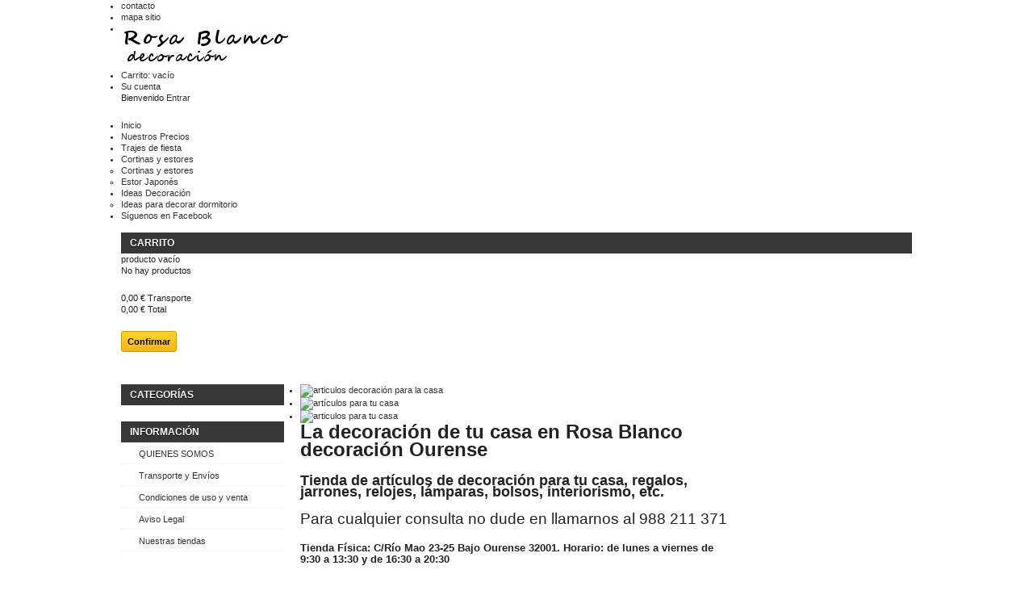

--- FILE ---
content_type: text/html; charset=utf-8
request_url: http://www.ladecoraciondetucasa.com/
body_size: 9999
content:
<!DOCTYPE html PUBLIC "-//W3C//DTD XHTML 1.1//EN" "http://www.w3.org/TR/xhtml11/DTD/xhtml11.dtd">
<!--[if lt IE 7]> <html class="no-js lt-ie9 lt-ie8 lt-ie7 " lang="es"> <![endif]-->
<!--[if IE 7]><html class="no-js lt-ie9 lt-ie8 ie7" lang="es"> <![endif]-->
<!--[if IE 8]><html class="no-js lt-ie9 ie8" lang="es"> <![endif]-->
<!--[if gt IE 8]> <html class="no-js ie9" lang="es"> <![endif]-->
<html xmlns="http://www.w3.org/1999/xhtml" xml:lang="es">
	<head>
		<title>La decoraci&oacute;n de tu casa - Rosa Blanco Decoraci&oacute;n</title>
		<meta name="description" content="Decoración de casas, interiores, objetos decorativos y de regalo, interiorismo" />
		<meta name="keywords" content="tienda,decoración,interiorismo,bolsos,señora,complementos,mujer,jarrones,lámparas,cuadros,artículos de regalo" />
		<meta http-equiv="Content-Type" content="application/xhtml+xml; charset=utf-8" />
		<meta http-equiv="content-language" content="es" />
		<meta name="generator" content="PrestaShop" />
		<meta name="robots" content="index,follow" />
		<link rel="icon" type="image/vnd.microsoft.icon" href="/img/favicon.ico?1591958839" />
		<link rel="shortcut icon" type="image/x-icon" href="/img/favicon.ico?1591958839" />
		<script type="text/javascript">
			var baseDir = 'http://www.ladecoraciondetucasa.com/';
			var baseUri = 'http://www.ladecoraciondetucasa.com/';
			var static_token = 'b2c6d8dce19e00c61989374617c272fc';
			var token = 'd31219ecd973771c8a03784febc8d174';
			var priceDisplayPrecision = 2;
			var priceDisplayMethod = 0;
			var roundMode = 2;
		</script>
		<link href="/themes/default/css/grid_prestashop.css" rel="stylesheet" type="text/css" media="all" />
		<link href="/themes/default/css/global.css" rel="stylesheet" type="text/css" media="all" />
		<link href="/modules/blockpermanentlinks/blockpermanentlinks.css" rel="stylesheet" type="text/css" media="all" />
		<link href="/modules/blockviewed/blockviewed.css" rel="stylesheet" type="text/css" media="all" />
		<link href="/modules/blockcart/blockcart.css" rel="stylesheet" type="text/css" media="all" />
		<link href="/modules/blocknewproducts/blocknewproducts.css" rel="stylesheet" type="text/css" media="all" />
		<link href="/modules/blockuserinfo/blockuserinfo.css" rel="stylesheet" type="text/css" media="all" />
		<link href="/js/jquery/plugins/autocomplete/jquery.autocomplete.css" rel="stylesheet" type="text/css" media="all" />
		<link href="/themes/default/css/product_list.css" rel="stylesheet" type="text/css" media="all" />
		<link href="/modules/blocksearch/blocksearch.css" rel="stylesheet" type="text/css" media="all" />
		<link href="/modules/favoriteproducts/favoriteproducts.css" rel="stylesheet" type="text/css" media="all" />
		<link href="/modules/homefeatured/homefeatured.css" rel="stylesheet" type="text/css" media="all" />
		<link href="/modules/editorial/editorial.css" rel="stylesheet" type="text/css" media="all" />
		<link href="/modules/sendtoafriend/sendtoafriend.css" rel="stylesheet" type="text/css" media="all" />
		<link href="/modules/ogone/views/css/front.css" rel="stylesheet" type="text/css" media="all" />
		<link href="/modules/ogone/views/css/front15.css" rel="stylesheet" type="text/css" media="all" />
		<link href="/modules/blocktopmenu/css/superfish-modified.css" rel="stylesheet" type="text/css" media="all" />
		<link href="/modules/homeslider/bx_styles.css" rel="stylesheet" type="text/css" media="all" />
		<link href="/modules/blockreinsurance/style.css" rel="stylesheet" type="text/css" media="all" />
			<script type="text/javascript" src="/js/jquery/jquery-1.7.2.min.js"></script>
		<script type="text/javascript" src="/js/jquery/jquery-migrate-1.2.1.js"></script>
		<script type="text/javascript" src="/js/jquery/plugins/jquery.easing.js"></script>
		<script type="text/javascript" src="/js/tools.js"></script>
		<script type="text/javascript" src="/modules/blockcart/ajax-cart.js"></script>
		<script type="text/javascript" src="/themes/default/js/tools/treeManagement.js"></script>
		<script type="text/javascript" src="/js/jquery/plugins/autocomplete/jquery.autocomplete.js"></script>
		<script type="text/javascript" src="/modules/favoriteproducts/favoriteproducts.js"></script>
		<script type="text/javascript" src="/modules/blocktopmenu/js/hoverIntent.js"></script>
		<script type="text/javascript" src="/modules/blocktopmenu/js/superfish-modified.js"></script>
		<script type="text/javascript" src="/modules/homeslider/js/jquery.bxSlider.min.js"></script>
		<script type="text/javascript" src="/modules/homeslider/js/homeslider.js"></script>
			<script type="text/javascript">
	var favorite_products_url_add = 'http://www.ladecoraciondetucasa.com/module/favoriteproducts/actions?process=add';
	var favorite_products_url_remove = 'http://www.ladecoraciondetucasa.com/module/favoriteproducts/actions?process=remove';
 
</script>

	</head>
	
	<body id="index" class="index">
					<div id="page" class="container_9 clearfix">

			<!-- Header -->
			<div id="header" class="grid_9 alpha omega">
				<a id="header_logo" href="http://www.ladecoraciondetucasa.com/" title="Rosa Blanco Decoraci&oacute;n">
					<img class="logo" src="http://www.ladecoraciondetucasa.com/img/logo-1.jpg?1591958839" alt="Rosa Blanco Decoraci&oacute;n" width="209" height="52" />
				</a>
				<div id="header_right" class="grid_9 omega">
					<!-- Block permanent links module HEADER -->
<ul id="header_links">
	<li id="header_link_contact"><a href="https://www.ladecoraciondetucasa.com/contactenos" title="contacto">contacto</a></li>
	<li id="header_link_sitemap"><a href="http://www.ladecoraciondetucasa.com/mapa-del-sitio" title="mapa sitio">mapa sitio</a></li>
	<li id="header_link_bookmark">
		<script type="text/javascript">writeBookmarkLink('https://www.ladecoraciondetucasa.com/', 'La decoración de tu casa - Rosa Blanco Decoración', 'Favoritos');</script>
	</li>
</ul>
<!-- /Block permanent links module HEADER -->
<!-- block seach mobile -->
<!-- Block search module TOP -->
<div id="search_block_top">
	<form method="get" action="http://www.ladecoraciondetucasa.com/buscar" id="searchbox">
		<p>
			<label for="search_query_top"><!-- image on background --></label>
			<input type="hidden" name="controller" value="search" />
			<input type="hidden" name="orderby" value="position" />
			<input type="hidden" name="orderway" value="desc" />
			<input class="search_query" type="text" id="search_query_top" name="search_query" value="" />
			<input type="submit" name="submit_search" value="Buscar" class="button" />
		</p>
	</form>
</div>
	<script type="text/javascript">
	// <![CDATA[
		$('document').ready( function() {
			$("#search_query_top")
				.autocomplete(
					'http://www.ladecoraciondetucasa.com/buscar', {
						minChars: 3,
						max: 10,
						width: 500,
						selectFirst: false,
						scroll: false,
						dataType: "json",
						formatItem: function(data, i, max, value, term) {
							return value;
						},
						parse: function(data) {
							var mytab = new Array();
							for (var i = 0; i < data.length; i++)
								mytab[mytab.length] = { data: data[i], value: data[i].cname + ' > ' + data[i].pname };
							return mytab;
						},
						extraParams: {
							ajaxSearch: 1,
							id_lang: 4
						}
					}
				)
				.result(function(event, data, formatted) {
					$('#search_query_top').val(data.pname);
					document.location.href = data.product_link;
				})
		});
	// ]]>
	</script>

<!-- /Block search module TOP -->

<!-- Block user information module HEADER -->
<div id="header_user" >
	<ul id="header_nav">
				<li id="shopping_cart">
			<a href="https://www.ladecoraciondetucasa.com/pedido-rapido" title="Ver mi carrito de compra" rel="nofollow">Carrito:
			<span class="ajax_cart_quantity hidden">0</span>
			<span class="ajax_cart_product_txt hidden">producto</span>
			<span class="ajax_cart_product_txt_s hidden">productos</span>
			<span class="ajax_cart_total hidden">
							</span>
			<span class="ajax_cart_no_product">vacío</span>
			</a>
		</li>
				<li id="your_account"><a href="https://www.ladecoraciondetucasa.com/mi-cuenta" title="Ver mi cuenta de cliente" rel="nofollow">Su cuenta</a></li>
	</ul>
	<p id="header_user_info">
		Bienvenido
					<a href="https://www.ladecoraciondetucasa.com/mi-cuenta" title="Conectarse a su cuenta de cliente" class="login" rel="nofollow">Entrar</a>
			</p>
</div>
<!-- /Block user information module HEADER -->
	
	<!-- Menu -->
	<div class="sf-contener clearfix">
		<ul class="sf-menu clearfix">
			<li><a href="http://www.ladecoraciondetucasa.com/index.php">Inicio</a></li>
<li><a href="http://www.ladecoraciondetucasa.com/content/7-nuestros-precios">Nuestros Precios</a></li>
<li><a href="http://www.ladecoraciondetucasa.com/content/8-trajes-de-fiesta">Trajes de fiesta</a></li>
<li><a href="http://www.ladecoraciondetucasa.com/content/category/3-cortinas-y-estores">Cortinas y estores</a><ul><li ><a href="http://www.ladecoraciondetucasa.com/content/9-cortinas-y-estores">Cortinas y estores</a></li><li ><a href="http://www.ladecoraciondetucasa.com/content/10-estor-japones">Estor Japonés</a></li></ul></li>
<li><a href="http://www.ladecoraciondetucasa.com/content/category/5-ideas-decoracion">Ideas Decoración</a><ul><li ><a href="http://www.ladecoraciondetucasa.com/content/11-ideas-para-decorar-dormitorio-de-casa">Ideas para decorar dormitorio</a></li></ul></li>
<li><a href="https://www.facebook.com/rosa.blanco.94801" target="_blank">Síguenos en Facebook</a></li>

					</ul>
	</div>
	<div class="sf-right">&nbsp;</div>

	<!--/ Menu -->
<script type="text/javascript">
var CUSTOMIZE_TEXTFIELD = 1;
var img_dir = 'http://www.ladecoraciondetucasa.com/themes/default/img/';
var customizationIdMessage = 'Personalización n°';
var removingLinkText = 'eliminar este producto de mi carrito';
var freeShippingTranslation = 'Envío gratuito!';
var freeProductTranslation = '¡Gratis!';
var delete_txt = 'Eliminar';
var generated_date = 1768899073;
</script>
<!-- MODULE Block cart -->
<div id="cart_block" class="block exclusive">
	<p class="title_block">
		<a href="https://www.ladecoraciondetucasa.com/pedido-rapido" title="Ver mi carrito de compra" rel="nofollow">carrito
				<span id="block_cart_expand" class="hidden">&nbsp;</span>
		<span id="block_cart_collapse" >&nbsp;</span>
		</a>
	</p>
	<div class="block_content">
	<!-- block summary -->
	<div id="cart_block_summary" class="collapsed">
		<span class="ajax_cart_quantity" style="display:none;">0</span>
		<span class="ajax_cart_product_txt_s" style="display:none">productos</span>
		<span class="ajax_cart_product_txt" >producto</span>
		<span class="ajax_cart_total" style="display:none">
					</span>
		<span class="ajax_cart_no_product" >vacío</span>
	</div>
	<!-- block list of products -->
	<div id="cart_block_list" class="expanded">
			<p class="cart_block_no_products" id="cart_block_no_products">No hay productos</p>
		<table id="vouchers" style="display:none;">
			<tbody>
								<tr class="bloc_cart_voucher">
						<td>&nbsp;</td>
					</tr>
						</tbody>
		</table>
		<p id="cart-prices">
			<span id="cart_block_shipping_cost" class="price ajax_cart_shipping_cost">0,00 €</span>
			<span>Transporte</span>
			<br/>
									<span id="cart_block_total" class="price ajax_block_cart_total">0,00 €</span>
			<span>Total</span>
		</p>
				<p id="cart-buttons">
						<a href="https://www.ladecoraciondetucasa.com/pedido-rapido" id="button_order_cart" class="exclusive_large" title="Confirmar" rel="nofollow"><span></span>Confirmar</a>
		</p>
	</div>
	</div>
</div>
<!-- /MODULE Block cart -->
				</div>
			</div>

			<div id="columns" class="grid_9 alpha omega clearfix">
				<!-- Left -->
				<div id="left_column" class="column grid_2 alpha">
					<!-- Block categories module -->
<div id="categories_block_left" class="block">
	<p class="title_block">Categorías</p>
	<div class="block_content">
		<ul class="tree dhtml">
									
<li >
	<a href="http://www.ladecoraciondetucasa.com/4-muebles" 		title="Muebles de divesos estilos y &eacute;pocas para tu casa">MUEBLES</a>
	</li>

												
<li >
	<a href="http://www.ladecoraciondetucasa.com/6-lamparas" 		title="L&aacute;mparas de mesa e interior">L&Aacute;MPARAS</a>
	</li>

												
<li >
	<a href="http://www.ladecoraciondetucasa.com/7-jarrones" 		title="Jarrones para colocar en tu casa en muebles, mesas, adornos, como fruteros, floreros etc.">JARRONES</a>
	</li>

												
<li >
	<a href="http://www.ladecoraciondetucasa.com/5-relojes" 		title="Bonitos relojes de pared o de mesa para decorar tu casa">RELOJES</a>
	</li>

												
<li >
	<a href="http://www.ladecoraciondetucasa.com/3-cuadros" 		title="Cuadros decorativos para casa, cocinas, salones, dormitorios">CUADROS</a>
	</li>

												
<li >
	<a href="http://www.ladecoraciondetucasa.com/12-marcos-foto" 		title="Marcos de fotos de distintos tama&ntilde;os, materiales, texturas. Los mejores marcos para tus fotos.">MARCOS FOTO</a>
	</li>

												
<li >
	<a href="http://www.ladecoraciondetucasa.com/9-articulos-decorativos" 		title="Todo tipo de art&iacute;culos para decorar tu casa.">ART&Iacute;CULOS DECORATIVOS</a>
	</li>

												
<li >
	<a href="http://www.ladecoraciondetucasa.com/13-flores-decorativas" 		title="Flores sint&eacute;ticas para decorar tu casa, ideales para combinar con jarrones.">FLORES DECORATIVAS</a>
	</li>

												
<li >
	<a href="http://www.ladecoraciondetucasa.com/14-ropa-de-cama" 		title="Ropa de cama, cobertores, edredones, para que tu cama sea elegante">ROPA DE CAMA</a>
	</li>

												
<li >
	<a href="http://www.ladecoraciondetucasa.com/10-bisuteria" 		title="Art&iacute;culos de bisuter&iacute;a">BISUTER&Iacute;A</a>
	</li>

												
<li >
	<a href="http://www.ladecoraciondetucasa.com/8-bolsos-senora" 		title="Bolsos para se&ntilde;ora">BOLSOS SE&Ntilde;ORA</a>
	</li>

												
<li >
	<a href="http://www.ladecoraciondetucasa.com/15-trajes-fiesta" 		title="">TRAJES FIESTA</a>
	</li>

												
<li >
	<a href="http://www.ladecoraciondetucasa.com/17-cortinas" 		title="">CORTINAS</a>
	</li>

												
<li >
	<a href="http://www.ladecoraciondetucasa.com/16-espejos" 		title="">ESPEJOS</a>
	</li>

												
<li class="last">
	<a href="http://www.ladecoraciondetucasa.com/18-telas-para-trajes" 		title="">telas para trajes</a>
	</li>

							</ul>
		
		<script type="text/javascript">
		// <![CDATA[
			// we hide the tree only if JavaScript is activated
			$('div#categories_block_left ul.dhtml').hide();
		// ]]>
		</script>
	</div>
</div>
<!-- /Block categories module -->
	<!-- Block CMS module -->
			<div id="informations_block_left_1" class="block informations_block_left">
			<p class="title_block"><a href="http://www.ladecoraciondetucasa.com/content/category/1-home">Información</a></p>
			<ul class="block_content">
													<li><a href="http://www.ladecoraciondetucasa.com/content/1-quienes-somos" title="QUIENES SOMOS">QUIENES SOMOS</a></li>									<li><a href="http://www.ladecoraciondetucasa.com/content/2-transporte-y-envios" title="Transporte y Envíos">Transporte y Envíos</a></li>									<li><a href="http://www.ladecoraciondetucasa.com/content/3-condiciones-de-uso-y-venta" title="Condiciones de uso y venta">Condiciones de uso y venta</a></li>									<li><a href="http://www.ladecoraciondetucasa.com/content/4-aviso-legal" title="Aviso Legal">Aviso Legal</a></li>								<li><a href="http://www.ladecoraciondetucasa.com/tiendas" title="Nuestras tiendas">Nuestras tiendas</a></li>			</ul>
		</div>
		<!-- /Block CMS module -->

				</div>

				<!-- Center -->
				<div id="center_column" class=" grid_5">
	
<!-- Module HomeSlider -->
<script type="text/javascript">
			var homeslider_loop = true;
	var homeslider_speed = 3000;
var homeslider_pause = 7000;
</script>
<ul id="homeslider">
			<li>
			<a href="http://www.ladecoraciondetucasa.com" title="">
			<img src="http://www.ladecoraciondetucasa.com/modules/homeslider/images/ea25572862de63a3c4358d2a9a976cda.jpg" alt="articulos decoraci&oacute;n para la casa" height="250" width="750" />
			</a>
		</li>
				<li>
			<a href="http://www.ladecoraciondetucasa.com" title="Trajes de fiesta a medida para bautizos, madrinas, comuniones, fiestas, etc ">
			<img src="http://www.ladecoraciondetucasa.com/modules/homeslider/images/6dac93e2e8f8ec16314d05792a1c86aa.jpg" alt="art&iacute;culos para tu casa" height="250" width="750" />
			</a>
		</li>
				<li>
			<a href="http://www.ladecoraciondetucasa.com" title="Especialistas en colocaci&oacute;n y fabricaci&oacute;n de cortinas y estores">
			<img src="http://www.ladecoraciondetucasa.com/modules/homeslider/images/dda84923115b46e05470d36f18e1e57a.jpg" alt="articulos para tu casa" height="250" width="750" />
			</a>
		</li>
	</ul>
<!-- /Module HomeSlider -->
<!-- Module Editorial -->
<div id="editorial_block_center" class="editorial_block">
	<a href="http://www.ladecoraciondetucasa.es" title="La decoraci&oacute;n de tu casa en Rosa Blanco decoraci&oacute;n Ourense">		</a>		<h1>La decoración de tu casa en Rosa Blanco decoración Ourense</h1>	<h2>Tienda de artículos de decoración para tu casa, regalos, jarrones, relojes, lámparas, bolsos, interiorismo, etc.</h2>	<div class="rte"><p><span style="font-size: 14pt;">Para cualquier consulta no dude en llamarnos al 988 211 371</span></p>
<p><strong><span style="font-size: 10pt;">Tienda Física: C/Río Mao 23-25 Bajo Ourense 32001. Horario: de lunes a viernes de 9:30 a 13:30 y de 16:30 a 20:30</span></strong></p></div></div>
<!-- /Module Editorial -->
<!-- MODULE Home Featured Products -->
<div id="featured-products_block_center" class="block products_block clearfix">
	<p class="title_block">Productos destacados</p>
			<div class="block_content">
												
			
			<ul style="height:500px;">
							
								<li class="ajax_block_product first_item   ">
					<a href="http://www.ladecoraciondetucasa.com/cortinas/376-cortina.html" title="CORTINA" class="product_image"><img src="http://www.ladecoraciondetucasa.com/506-home_default/cortina.jpg" height="124" width="124" alt="CORTINA" /></a>
					<p class="s_title_block"><a href="http://www.ladecoraciondetucasa.com/cortinas/376-cortina.html" title="CORTINA">CORTINA</a></p>
					<div class="product_desc"><a href="http://www.ladecoraciondetucasa.com/cortinas/376-cortina.html" title="Más">Cortinas del dormitorio con caidas muy bonitas precio segun...</a></div>
					<div>
						<a class="lnk_more" href="http://www.ladecoraciondetucasa.com/cortinas/376-cortina.html" title="Ver">Ver</a>
						<div style="height:21px;"></div>						
													<div style="height:23px;"></div>
											</div>
				</li>
							
								<li class="ajax_block_product item  ">
					<a href="http://www.ladecoraciondetucasa.com/lamparas/427-lampara-tripode.html" title="LAMPARA TRIPODE" class="product_image"><img src="http://www.ladecoraciondetucasa.com/579-home_default/lampara-tripode.jpg" height="124" width="124" alt="LAMPARA TRIPODE" /></a>
					<p class="s_title_block"><a href="http://www.ladecoraciondetucasa.com/lamparas/427-lampara-tripode.html" title="LAMPARA TRIPODE">LAMPARA TRIPODE</a></p>
					<div class="product_desc"><a href="http://www.ladecoraciondetucasa.com/lamparas/427-lampara-tripode.html" title="Más">Lampara tripode de madera muy bonita para decorar tu casa...</a></div>
					<div>
						<a class="lnk_more" href="http://www.ladecoraciondetucasa.com/lamparas/427-lampara-tripode.html" title="Ver">Ver</a>
						<p class="price_container"><span class="price">33,00 €</span></p>						
																				<a class="exclusive ajax_add_to_cart_button" rel="ajax_id_product_427" href="http://www.ladecoraciondetucasa.com/carro-de-la-compra?qty=1&amp;id_product=427&amp;token=b2c6d8dce19e00c61989374617c272fc&amp;add" title="Añadir al carrito">Añadir al carrito</a>
																		</div>
				</li>
							
								<li class="ajax_block_product item  ">
					<a href="http://www.ladecoraciondetucasa.com/espejos/472-espejo-moderno.html" title="espejo moderno" class="product_image"><img src="http://www.ladecoraciondetucasa.com/637-home_default/espejo-moderno.jpg" height="124" width="124" alt="espejo moderno" /></a>
					<p class="s_title_block"><a href="http://www.ladecoraciondetucasa.com/espejos/472-espejo-moderno.html" title="espejo moderno">espejo moderno</a></p>
					<div class="product_desc"><a href="http://www.ladecoraciondetucasa.com/espejos/472-espejo-moderno.html" title="Más">Espejo moderno y grande se puede usar como cabezero de cama...</a></div>
					<div>
						<a class="lnk_more" href="http://www.ladecoraciondetucasa.com/espejos/472-espejo-moderno.html" title="Ver">Ver</a>
						<p class="price_container"><span class="price">493,00 €</span></p>						
																				<a class="exclusive ajax_add_to_cart_button" rel="ajax_id_product_472" href="http://www.ladecoraciondetucasa.com/carro-de-la-compra?qty=1&amp;id_product=472&amp;token=b2c6d8dce19e00c61989374617c272fc&amp;add" title="Añadir al carrito">Añadir al carrito</a>
																		</div>
				</li>
							
								<li class="ajax_block_product item last_item_of_line ">
					<a href="http://www.ladecoraciondetucasa.com/articulos-decorativos/462-nino-con-maleta.html" title="Niño con maleta" class="product_image"><img src="http://www.ladecoraciondetucasa.com/622-home_default/nino-con-maleta.jpg" height="124" width="124" alt="Niño con maleta" /></a>
					<p class="s_title_block"><a href="http://www.ladecoraciondetucasa.com/articulos-decorativos/462-nino-con-maleta.html" title="Ni&ntilde;o con maleta">Ni&ntilde;o con maleta</a></p>
					<div class="product_desc"><a href="http://www.ladecoraciondetucasa.com/articulos-decorativos/462-nino-con-maleta.html" title="Más">Figura niño con maleta fabricado en resina y pintado en cobre...</a></div>
					<div>
						<a class="lnk_more" href="http://www.ladecoraciondetucasa.com/articulos-decorativos/462-nino-con-maleta.html" title="Ver">Ver</a>
						<p class="price_container"><span class="price">22,00 €</span></p>						
																				<a class="exclusive ajax_add_to_cart_button" rel="ajax_id_product_462" href="http://www.ladecoraciondetucasa.com/carro-de-la-compra?qty=1&amp;id_product=462&amp;token=b2c6d8dce19e00c61989374617c272fc&amp;add" title="Añadir al carrito">Añadir al carrito</a>
																		</div>
				</li>
							
								<li class="ajax_block_product last_item   last_line">
					<a href="http://www.ladecoraciondetucasa.com/jarrones/764-jarron.html" title="Jarrón" class="product_image"><img src="http://www.ladecoraciondetucasa.com/1087-home_default/jarron.jpg" height="124" width="124" alt="Jarrón" /></a>
					<p class="s_title_block"><a href="http://www.ladecoraciondetucasa.com/jarrones/764-jarron.html" title="Jarr&oacute;n">Jarr&oacute;n</a></p>
					<div class="product_desc"><a href="http://www.ladecoraciondetucasa.com/jarrones/764-jarron.html" title="Más">Jarrón de cristal blanco. Dimensiones: 40 cm de alto y 25 cm...</a></div>
					<div>
						<a class="lnk_more" href="http://www.ladecoraciondetucasa.com/jarrones/764-jarron.html" title="Ver">Ver</a>
						<p class="price_container"><span class="price">85,00 €</span></p>						
																				<a class="exclusive ajax_add_to_cart_button" rel="ajax_id_product_764" href="http://www.ladecoraciondetucasa.com/carro-de-la-compra?qty=1&amp;id_product=764&amp;token=b2c6d8dce19e00c61989374617c272fc&amp;add" title="Añadir al carrito">Añadir al carrito</a>
																		</div>
				</li>
						</ul>
		</div>
	</div>
<!-- /MODULE Home Featured Products -->


						</div>

<!-- Right -->
				<div id="right_column" class="column grid_2 omega">
						<!-- Block CMS module -->
		<!-- /Block CMS module -->

				</div>
			</div>

<!-- Footer -->
			<div id="footer" class="grid_9 alpha omega clearfix">
				<!-- MODULE Block reinsurance -->
<div id="reinsurance_block" class="clearfix">
	<ul class="width5">	
					<li><img src="http://www.ladecoraciondetucasa.com/modules/blockreinsurance/img/reinsurance-1-1.jpg" alt="GARANTÍA TOTAL DEL PRODUCTO" title="GARANTÍA TOTAL DEL PRODUCTO" /><span>GARANTÍA TOTAL DEL PRODUCTO</span></li>
					<li><img src="http://www.ladecoraciondetucasa.com/modules/blockreinsurance/img/reinsurance-2-1.jpg" alt="TIENDA FÍSICA DISPONIBLE" title="TIENDA FÍSICA DISPONIBLE" /><span>TIENDA FÍSICA DISPONIBLE</span></li>
					<li><img src="http://www.ladecoraciondetucasa.com/modules/blockreinsurance/img/reinsurance-3-1.jpg" alt="MÚLTIPLES FORMAS DE PAGO" title="MÚLTIPLES FORMAS DE PAGO" /><span>MÚLTIPLES FORMAS DE PAGO</span></li>
					<li><img src="http://www.ladecoraciondetucasa.com/modules/blockreinsurance/img/reinsurance-4-1.jpg" alt="PRECIOS CON TRANSPORTE INCLUÍDO" title="PRECIOS CON TRANSPORTE INCLUÍDO" /><span>PRECIOS CON TRANSPORTE INCLUÍDO</span></li>
					<li><img src="http://www.ladecoraciondetucasa.com/modules/blockreinsurance/img/reinsurance-5-1.jpg" alt="PAGO 100% SEGURO" title="PAGO 100% SEGURO" /><span>PAGO 100% SEGURO</span></li>
			</ul>
</div>
<!-- /MODULE Block reinsurance -->
<!-- Block categories module -->
<div class="blockcategories_footer">
	<p class="title_block">Categorías</p>
<div class="category_footer" style="width:100%">
	<div class="list">
		<ul class="tree dhtml">
	
									
<li >
	<a href="http://www.ladecoraciondetucasa.com/4-muebles" 		title="Muebles de divesos estilos y &eacute;pocas para tu casa">MUEBLES</a>
	</li>

					
													
<li >
	<a href="http://www.ladecoraciondetucasa.com/6-lamparas" 		title="L&aacute;mparas de mesa e interior">L&Aacute;MPARAS</a>
	</li>

					
													
<li >
	<a href="http://www.ladecoraciondetucasa.com/7-jarrones" 		title="Jarrones para colocar en tu casa en muebles, mesas, adornos, como fruteros, floreros etc.">JARRONES</a>
	</li>

					
													
<li >
	<a href="http://www.ladecoraciondetucasa.com/5-relojes" 		title="Bonitos relojes de pared o de mesa para decorar tu casa">RELOJES</a>
	</li>

					
													
<li >
	<a href="http://www.ladecoraciondetucasa.com/3-cuadros" 		title="Cuadros decorativos para casa, cocinas, salones, dormitorios">CUADROS</a>
	</li>

					
													
<li >
	<a href="http://www.ladecoraciondetucasa.com/12-marcos-foto" 		title="Marcos de fotos de distintos tama&ntilde;os, materiales, texturas. Los mejores marcos para tus fotos.">MARCOS FOTO</a>
	</li>

					
													
<li >
	<a href="http://www.ladecoraciondetucasa.com/9-articulos-decorativos" 		title="Todo tipo de art&iacute;culos para decorar tu casa.">ART&Iacute;CULOS DECORATIVOS</a>
	</li>

					
													
<li >
	<a href="http://www.ladecoraciondetucasa.com/13-flores-decorativas" 		title="Flores sint&eacute;ticas para decorar tu casa, ideales para combinar con jarrones.">FLORES DECORATIVAS</a>
	</li>

					
													
<li >
	<a href="http://www.ladecoraciondetucasa.com/14-ropa-de-cama" 		title="Ropa de cama, cobertores, edredones, para que tu cama sea elegante">ROPA DE CAMA</a>
	</li>

					
													
<li >
	<a href="http://www.ladecoraciondetucasa.com/10-bisuteria" 		title="Art&iacute;culos de bisuter&iacute;a">BISUTER&Iacute;A</a>
	</li>

					
													
<li >
	<a href="http://www.ladecoraciondetucasa.com/8-bolsos-senora" 		title="Bolsos para se&ntilde;ora">BOLSOS SE&Ntilde;ORA</a>
	</li>

					
													
<li >
	<a href="http://www.ladecoraciondetucasa.com/15-trajes-fiesta" 		title="">TRAJES FIESTA</a>
	</li>

					
													
<li >
	<a href="http://www.ladecoraciondetucasa.com/17-cortinas" 		title="">CORTINAS</a>
	</li>

					
													
<li >
	<a href="http://www.ladecoraciondetucasa.com/16-espejos" 		title="">ESPEJOS</a>
	</li>

					
													
<li class="last">
	<a href="http://www.ladecoraciondetucasa.com/18-telas-para-trajes" 		title="">telas para trajes</a>
	</li>

					
								</ul>
	</div>
</div>
<br class="clear"/>
</div>
<!-- /Block categories module -->
<!-- MODULE Block contact infos -->
<div id="block_contact_infos">
	<p class="title_block">Contacte con nosotros</p>
	<ul>
		<li><strong>Rosa Blanco Decoraci&oacute;n</strong></li>		<li><pre>C/ R&iacute;o Mao 23 - 25 Bajo
OURENSE 32001
GALICIA - ESPA&Ntilde;A</pre></li>		<li>Tel.: 988211371</li>		<li>Email: <a href="&#109;&#97;&#105;&#108;&#116;&#111;&#58;%72%6f%73%61%62%6c%61%6e%63%6f%66%65%72%6e%61%6e%64%65%7a@%67%6d%61%69%6c.%63%6f%6d" >&#x72;&#x6f;&#x73;&#x61;&#x62;&#x6c;&#x61;&#x6e;&#x63;&#x6f;&#x66;&#x65;&#x72;&#x6e;&#x61;&#x6e;&#x64;&#x65;&#x7a;&#x40;&#x67;&#x6d;&#x61;&#x69;&#x6c;&#x2e;&#x63;&#x6f;&#x6d;</a></li>	</ul>
</div>
<!-- /MODULE Block contact infos -->

									<p class="center clearBoth"><a href="https://www.ladecoraciondetucasa.com/?mobile_theme_ok">Navegue en el sitio m&oacute;vil</a></p>
							</div>
		</div>
		</body>
</html>
<script type="text/javascript">
    _smarty_console = window.open("","consoled41d8cd98f00b204e9800998ecf8427e","width=680,height=600,resizable,scrollbars=yes");
    _smarty_console.document.write("<!DOCTYPE html PUBLIC \"-//W3C//DTD XHTML 1.1//EN\" \"http://www.w3.org/TR/xhtml11/DTD/xhtml11.dtd\">\n<html xmlns=\"http://www.w3.org/1999/xhtml\" xml:lang=\"en\">\n<head>\n    <title>Smarty Debug Console<\/title>\n<style type=\"text/css\">\n\nbody, h1, h2, td, th, p {\n    font-family: sans-serif;\n    font-weight: normal;\n    font-size: 0.9em;\n    margin: 1px;\n    padding: 0;\n}\n\nh1 {\n    margin: 0;\n    text-align: left;\n    padding: 2px;\n    background-color: #f0c040;\n    color:  black;\n    font-weight: bold;\n    font-size: 1.2em;\n }\n\nh2 {\n    background-color: #9B410E;\n    color: white;\n    text-align: left;\n    font-weight: bold;\n    padding: 2px;\n    border-top: 1px solid black;\n}\n\nbody {\n    background: black; \n}\n\np, table, div {\n    background: #f0ead8;\n} \n\np {\n    margin: 0;\n    font-style: italic;\n    text-align: center;\n}\n\ntable {\n    width: 100%;\n}\n\nth, td {\n    font-family: monospace;\n    vertical-align: top;\n    text-align: left;\n    width: 50%;\n}\n\ntd {\n    color: green;\n}\n\n.odd {\n    background-color: #eeeeee;\n}\n\n.even {\n    background-color: #fafafa;\n}\n\n.exectime {\n    font-size: 0.8em;\n    font-style: italic;\n}\n\n#table_assigned_vars th {\n    color: blue;\n}\n\n#table_config_vars th {\n    color: maroon;\n}\n\n<\/style>\n<\/head>\n<body>\n\n<h1>Smarty Debug Console  -  Total Time 0.31825<\/h1>\n\n<h2>included templates &amp; config files (load time in seconds)<\/h2>\n\n<div>\n  <font color=brown>/home/ladecora/domains/ladecoraciondetucasa.com/public_html/modules/favoriteproducts/views/templates/hook/favoriteproducts-header.tpl<\/font>\n  <span class=\"exectime\">\n   (compile 0.01693) (render 0.00036) (cache 0.00000)\n  <\/span>\n  <br>\n  <font color=brown>/home/ladecora/domains/ladecoraciondetucasa.com/public_html/modules/blockpermanentlinks/blockpermanentlinks-header.tpl<\/font>\n  <span class=\"exectime\">\n   (compile 0.00000) (render 0.00000) (cache 0.00032)\n  <\/span>\n  <br>\n  <font color=brown>/home/ladecora/domains/ladecoraciondetucasa.com/public_html/modules/blocksearch/blocksearch-top.tpl<\/font>\n  <span class=\"exectime\">\n   (compile 0.00000) (render 0.00000) (cache 0.00083)\n  <\/span>\n  <br>\n  <font color=brown>/home/ladecora/domains/ladecoraciondetucasa.com/public_html/modules/blockuserinfo/blockuserinfo.tpl<\/font>\n  <span class=\"exectime\">\n   (compile 0.02225) (render 0.00054) (cache 0.00000)\n  <\/span>\n  <br>\n  <font color=brown>/home/ladecora/domains/ladecoraciondetucasa.com/public_html/modules/blocktopmenu/blocktopmenu.tpl<\/font>\n  <span class=\"exectime\">\n   (compile 0.00000) (render 0.00000) (cache 0.00099)\n  <\/span>\n  <br>\n  <font color=brown>/home/ladecora/domains/ladecoraciondetucasa.com/public_html/themes/default/modules/blockcart/blockcart.tpl<\/font>\n  <span class=\"exectime\">\n   (compile 0.10128) (render 0.00139) (cache 0.00000)\n  <\/span>\n  <br>\n  <font color=brown>/home/ladecora/domains/ladecoraciondetucasa.com/public_html/themes/default/modules/blockcategories/blockcategories.tpl<\/font>\n  <span class=\"exectime\">\n   (compile 0.00000) (render 0.00000) (cache 0.00110)\n  <\/span>\n  <br>\n  <font color=brown>/home/ladecora/domains/ladecoraciondetucasa.com/public_html/themes/default/modules/blockcms/blockcms.tpl<\/font>\n  <span class=\"exectime\">\n   (compile 0.00000) (render 0.00000) (cache 0.00133)\n  <\/span>\n  <br>\n  <font color=brown>/home/ladecora/domains/ladecoraciondetucasa.com/public_html/modules/homeslider/homeslider.tpl<\/font>\n  <span class=\"exectime\">\n   (compile 0.00000) (render 0.00000) (cache 0.00060)\n  <\/span>\n  <br>\n  <font color=brown>/home/ladecora/domains/ladecoraciondetucasa.com/public_html/modules/editorial/editorial.tpl<\/font>\n  <span class=\"exectime\">\n   (compile 0.00000) (render 0.00000) (cache 0.00061)\n  <\/span>\n  <br>\n  <font color=brown>/home/ladecora/domains/ladecoraciondetucasa.com/public_html/themes/default/modules/homefeatured/homefeatured.tpl<\/font>\n  <span class=\"exectime\">\n   (compile 0.00000) (render 0.00000) (cache 0.00063)\n  <\/span>\n  <br>\n  <font color=brown>/home/ladecora/domains/ladecoraciondetucasa.com/public_html/modules/blockreinsurance/blockreinsurance.tpl<\/font>\n  <span class=\"exectime\">\n   (compile 0.00000) (render 0.00000) (cache 0.00063)\n  <\/span>\n  <br>\n  <font color=brown>/home/ladecora/domains/ladecoraciondetucasa.com/public_html/themes/default/modules/blockcategories/blockcategories_footer.tpl<\/font>\n  <span class=\"exectime\">\n   (compile 0.00000) (render 0.00000) (cache 0.00111)\n  <\/span>\n  <br>\n  <font color=brown>/home/ladecora/domains/ladecoraciondetucasa.com/public_html/themes/default/modules/blockcontactinfos/blockcontactinfos.tpl<\/font>\n  <span class=\"exectime\">\n   (compile 0.00000) (render 0.00000) (cache 0.00059)\n  <\/span>\n  <br>\n  <font color=brown>/home/ladecora/domains/ladecoraciondetucasa.com/public_html/themes/default/index.tpl<\/font>\n  <span class=\"exectime\">\n   (compile 0.00157) (render 0.00023) (cache 0.00000)\n  <\/span>\n  <br>\n  <font color=brown>/home/ladecora/domains/ladecoraciondetucasa.com/public_html/themes/default/layout.tpl<\/font>\n  <span class=\"exectime\">\n   (compile 0.00621) (render 0.03991) (cache 0.00000)\n  <\/span>\n  <br>\n  <font color=brown>/home/ladecora/domains/ladecoraciondetucasa.com/public_html/themes/default/header.tpl<\/font>\n  <span class=\"exectime\">\n   (compile 0.03334) (render 0.00056) (cache 0.00000)\n  <\/span>\n  <br>\n  <font color=brown>/home/ladecora/domains/ladecoraciondetucasa.com/public_html/themes/default/footer.tpl<\/font>\n  <span class=\"exectime\">\n   (compile 0.00457) (render 0.00032) (cache 0.00000)\n  <\/span>\n  <br>\n<\/div>\n\n<h2>assigned template variables<\/h2>\n\n<table id=\"table_assigned_vars\">\n           <tr class=\"even\">   \n       <th>$HOOK_FOOTER<\/th>\n       <td><b>Smarty_Variable Object (3)<\/b><br><b> -&gt;value<\/b> = &quot;&lt;!-- MODULE Block reinsurance --&gt;\n&lt;di...&quot;<br><b> -&gt;nocache<\/b> = <i>false<\/i><br><b> -&gt;scope<\/b> = &quot;Smarty root&quot;<\/td><\/tr>\n           <tr class=\"odd\">   \n       <th>$HOOK_HEADER<\/th>\n       <td><b>Smarty_Variable Object (3)<\/b><br><b> -&gt;value<\/b> = &quot;&lt;script type=&quot;text/javascript&quot;&gt;\n	var ...&quot;<br><b> -&gt;nocache<\/b> = <i>false<\/i><br><b> -&gt;scope<\/b> = &quot;Smarty root&quot;<\/td><\/tr>\n           <tr class=\"even\">   \n       <th>$HOOK_HOME<\/th>\n       <td><b>Smarty_Variable Object (3)<\/b><br><b> -&gt;value<\/b> = &quot;&lt;!-- Module HomeSlider --&gt;\n&lt;script ty...&quot;<br><b> -&gt;nocache<\/b> = <i>false<\/i><br><b> -&gt;scope<\/b> = &quot;Smarty root&quot;<\/td><\/tr>\n           <tr class=\"odd\">   \n       <th>$HOOK_LEFT_COLUMN<\/th>\n       <td><b>Smarty_Variable Object (3)<\/b><br><b> -&gt;value<\/b> = &quot;&lt;!-- Block categories module --&gt;\n&lt;div...&quot;<br><b> -&gt;nocache<\/b> = <i>false<\/i><br><b> -&gt;scope<\/b> = &quot;Smarty root&quot;<\/td><\/tr>\n           <tr class=\"even\">   \n       <th>$HOOK_RIGHT_COLUMN<\/th>\n       <td><b>Smarty_Variable Object (3)<\/b><br><b> -&gt;value<\/b> = &quot;	&lt;!-- Block CMS module --&gt;\r\n		&lt;!-- /B...&quot;<br><b> -&gt;nocache<\/b> = <i>false<\/i><br><b> -&gt;scope<\/b> = &quot;Smarty root&quot;<\/td><\/tr>\n           <tr class=\"odd\">   \n       <th>$HOOK_TOP<\/th>\n       <td><b>Smarty_Variable Object (3)<\/b><br><b> -&gt;value<\/b> = &quot;&lt;!-- Block permanent links module HEA...&quot;<br><b> -&gt;nocache<\/b> = <i>false<\/i><br><b> -&gt;scope<\/b> = &quot;Smarty root&quot;<\/td><\/tr>\n           <tr class=\"even\">   \n       <th>$PS_ALLOW_MOBILE_DEVICE<\/th>\n       <td><b>Smarty_Variable Object (3)<\/b><br><b> -&gt;value<\/b> = <i>true<\/i><br><b> -&gt;nocache<\/b> = <i>false<\/i><br><b> -&gt;scope<\/b> = &quot;Smarty root&quot;<\/td><\/tr>\n           <tr class=\"odd\">   \n       <th>$PS_CATALOG_MODE<\/th>\n       <td><b>Smarty_Variable Object (3)<\/b><br><b> -&gt;value<\/b> = <i>false<\/i><br><b> -&gt;nocache<\/b> = <i>false<\/i><br><b> -&gt;scope<\/b> = &quot;Smarty root&quot;<\/td><\/tr>\n           <tr class=\"even\">   \n       <th>$PS_SHOP_NAME<\/th>\n       <td><b>Smarty_Variable Object (3)<\/b><br><b> -&gt;value<\/b> = &quot;Rosa Blanco Decoración&quot;<br><b> -&gt;nocache<\/b> = <i>false<\/i><br><b> -&gt;scope<\/b> = &quot;Smarty root&quot;<\/td><\/tr>\n           <tr class=\"odd\">   \n       <th>$PS_STOCK_MANAGEMENT<\/th>\n       <td><b>Smarty_Variable Object (3)<\/b><br><b> -&gt;value<\/b> = &quot;1&quot;<br><b> -&gt;nocache<\/b> = <i>false<\/i><br><b> -&gt;scope<\/b> = &quot;Smarty root&quot;<\/td><\/tr>\n           <tr class=\"even\">   \n       <th>$SCRIPT_NAME<\/th>\n       <td><b>Smarty_Variable Object (3)<\/b><br><b> -&gt;value<\/b> = &quot;/index.php&quot;<br><b> -&gt;nocache<\/b> = <i>false<\/i><br><b> -&gt;scope<\/b> = &quot;Global&quot;<\/td><\/tr>\n           <tr class=\"odd\">   \n       <th>$add_prod_display<\/th>\n       <td><b>Smarty_Variable Object (3)<\/b><br><b> -&gt;value<\/b> = 1<br><b> -&gt;nocache<\/b> = <i>false<\/i><br><b> -&gt;scope<\/b> = &quot;Smarty root&quot;<\/td><\/tr>\n           <tr class=\"even\">   \n       <th>$b2b_enable<\/th>\n       <td><b>Smarty_Variable Object (3)<\/b><br><b> -&gt;value<\/b> = <i>true<\/i><br><b> -&gt;nocache<\/b> = <i>false<\/i><br><b> -&gt;scope<\/b> = &quot;Smarty root&quot;<\/td><\/tr>\n           <tr class=\"odd\">   \n       <th>$base_dir<\/th>\n       <td><b>Smarty_Variable Object (3)<\/b><br><b> -&gt;value<\/b> = &quot;http://www.ladecoraciondetucasa.com/&quot;<br><b> -&gt;nocache<\/b> = <i>false<\/i><br><b> -&gt;scope<\/b> = &quot;Smarty root&quot;<\/td><\/tr>\n           <tr class=\"even\">   \n       <th>$base_dir_ssl<\/th>\n       <td><b>Smarty_Variable Object (3)<\/b><br><b> -&gt;value<\/b> = &quot;https://www.ladecoraciondetucasa.com/&quot;<br><b> -&gt;nocache<\/b> = <i>false<\/i><br><b> -&gt;scope<\/b> = &quot;Smarty root&quot;<\/td><\/tr>\n           <tr class=\"odd\">   \n       <th>$base_uri<\/th>\n       <td><b>Smarty_Variable Object (3)<\/b><br><b> -&gt;value<\/b> = &quot;http://www.ladecoraciondetucasa.com/&quot;<br><b> -&gt;nocache<\/b> = <i>false<\/i><br><b> -&gt;scope<\/b> = &quot;Smarty root&quot;<\/td><\/tr>\n           <tr class=\"even\">   \n       <th>$cart<\/th>\n       <td><b>Smarty_Variable Object (3)<\/b><br><b> -&gt;value<\/b> = <b>Cart Object (23)<\/b><br>&nbsp;&nbsp;<b> -&gt;id<\/b> = <i>null<\/i><br>&nbsp;&nbsp;<b> -&gt;id_shop_group<\/b> = 1<br>&nbsp;&nbsp;<b> -&gt;id_shop<\/b> = 1<br>&nbsp;&nbsp;<b> -&gt;id_address_delivery<\/b> = 0<br>&nbsp;&nbsp;<b> -&gt;id_address_invoice<\/b> = 0<br>&nbsp;&nbsp;<b> -&gt;id_currency<\/b> = 2<br>&nbsp;&nbsp;<b> -&gt;id_customer<\/b> = <i>null<\/i><br>&nbsp;&nbsp;<b> -&gt;id_guest<\/b> = 0<br>&nbsp;&nbsp;<b> -&gt;id_lang<\/b> = 4<br>&nbsp;&nbsp;<b> -&gt;recyclable<\/b> = 0<br>&nbsp;&nbsp;<b> -&gt;gift<\/b> = 0<br>&nbsp;&nbsp;<b> -&gt;gift_message<\/b> = <i>null<\/i><br>&nbsp;&nbsp;<b> -&gt;mobile_theme<\/b> = <i>null<\/i><br>&nbsp;&nbsp;<b> -&gt;date_add<\/b> = <i>null<\/i><br>&nbsp;&nbsp;<b> -&gt;secure_key<\/b> = <i>null<\/i><br>&nbsp;&nbsp;<b> -&gt;id_carrier<\/b> = 0<br>&nbsp;&nbsp;<b> -&gt;date_upd<\/b> = <i>null<\/i><br>&nbsp;&nbsp;<b> -&gt;checkedTos<\/b> = <i>false<\/i><br>&nbsp;&nbsp;<b> -&gt;pictures<\/b> = <i>null<\/i><br>&nbsp;&nbsp;<b> -&gt;textFields<\/b> = <i>null<\/i><br>&nbsp;&nbsp;<b> -&gt;delivery_option<\/b> = <i>null<\/i><br>&nbsp;&nbsp;<b> -&gt;allow_seperated_package<\/b> = <i>false<\/i><br>&nbsp;&nbsp;<b> -&gt;id_shop_list<\/b> = <i>null<\/i><br><b> -&gt;nocache<\/b> = <i>false<\/i><br><b> -&gt;scope<\/b> = &quot;Smarty root&quot;<\/td><\/tr>\n           <tr class=\"odd\">   \n       <th>$cart_qties<\/th>\n       <td><b>Smarty_Variable Object (3)<\/b><br><b> -&gt;value<\/b> = 0<br><b> -&gt;nocache<\/b> = <i>false<\/i><br><b> -&gt;scope<\/b> = &quot;Smarty root&quot;<\/td><\/tr>\n           <tr class=\"even\">   \n       <th>$come_from<\/th>\n       <td><b>Smarty_Variable Object (3)<\/b><br><b> -&gt;value<\/b> = &quot;https://www.ladecoraciondetucasa.com/&quot;<br><b> -&gt;nocache<\/b> = <i>false<\/i><br><b> -&gt;scope<\/b> = &quot;Smarty root&quot;<\/td><\/tr>\n           <tr class=\"odd\">   \n       <th>$conditions<\/th>\n       <td><b>Smarty_Variable Object (3)<\/b><br><b> -&gt;value<\/b> = &quot;1&quot;<br><b> -&gt;nocache<\/b> = <i>false<\/i><br><b> -&gt;scope<\/b> = &quot;Smarty root&quot;<\/td><\/tr>\n           <tr class=\"even\">   \n       <th>$content_dir<\/th>\n       <td><b>Smarty_Variable Object (3)<\/b><br><b> -&gt;value<\/b> = &quot;http://www.ladecoraciondetucasa.com/&quot;<br><b> -&gt;nocache<\/b> = <i>false<\/i><br><b> -&gt;scope<\/b> = &quot;Smarty root&quot;<\/td><\/tr>\n           <tr class=\"odd\">   \n       <th>$content_only<\/th>\n       <td><b>Smarty_Variable Object (3)<\/b><br><b> -&gt;value<\/b> = 0<br><b> -&gt;nocache<\/b> = <i>false<\/i><br><b> -&gt;scope<\/b> = &quot;Smarty root&quot;<\/td><\/tr>\n           <tr class=\"even\">   \n       <th>$cookie<\/th>\n       <td><b>Smarty_Variable Object (3)<\/b><br><b> -&gt;value<\/b> = <b>Cookie Object (0)<\/b><br><b> -&gt;nocache<\/b> = <i>false<\/i><br><b> -&gt;scope<\/b> = &quot;Smarty root&quot;<\/td><\/tr>\n           <tr class=\"odd\">   \n       <th>$css_dir<\/th>\n       <td><b>Smarty_Variable Object (3)<\/b><br><b> -&gt;value<\/b> = &quot;http://www.ladecoraciondetucasa.com/t...&quot;<br><b> -&gt;nocache<\/b> = <i>false<\/i><br><b> -&gt;scope<\/b> = &quot;Smarty root&quot;<\/td><\/tr>\n           <tr class=\"even\">   \n       <th>$css_files<\/th>\n       <td><b>Smarty_Variable Object (3)<\/b><br><b> -&gt;value<\/b> = <b>Array (19)<\/b><br>&nbsp;&nbsp;<b>/themes/default/css/grid_prestashop.css<\/b> =&gt; &quot;all&quot;<br>&nbsp;&nbsp;<b>/themes/default/css/global.css<\/b> =&gt; &quot;all&quot;<br>&nbsp;&nbsp;<b>/modules/blockpermanentlinks/blockpermanentlinks.css<\/b> =&gt; &quot;all&quot;<br>&nbsp;&nbsp;<b>/modules/blockviewed/blockviewed.css<\/b> =&gt; &quot;all&quot;<br>&nbsp;&nbsp;<b>/modules/blockcart/blockcart.css<\/b> =&gt; &quot;all&quot;<br>&nbsp;&nbsp;<b>/modules/blocknewproducts/blocknewproducts.css<\/b> =&gt; &quot;all&quot;<br>&nbsp;&nbsp;<b>/modules/blockuserinfo/blockuserinfo.css<\/b> =&gt; &quot;all&quot;<br>&nbsp;&nbsp;<b>/js/jquery/plugins/autocomplete/jquery.autocomplete.css<\/b> =&gt; &quot;all&quot;<br>&nbsp;&nbsp;<b>/themes/default/css/product_list.css<\/b> =&gt; &quot;all&quot;<br>&nbsp;&nbsp;<b>/modules/blocksearch/blocksearch.css<\/b> =&gt; &quot;all&quot;<br>&nbsp;&nbsp;<b>/modules/favoriteproducts/favoriteproducts.css<\/b> =&gt; &quot;all&quot;<br>&nbsp;&nbsp;<b>/modules/homefeatured/homefeatured.css<\/b> =&gt; &quot;all&quot;<br>&nbsp;&nbsp;<b>/modules/editorial/editorial.css<\/b> =&gt; &quot;all&quot;<br>&nbsp;&nbsp;<b>/modules/sendtoafriend/sendtoafriend.css<\/b> =&gt; &quot;all&quot;<br>&nbsp;&nbsp;<b>/modules/ogone/views/css/front.css<\/b> =&gt; &quot;all&quot;<br>&nbsp;&nbsp;<b>/modules/ogone/views/css/front15.css<\/b> =&gt; &quot;all&quot;<br>&nbsp;&nbsp;<b>/modules/blocktopmenu/css/superfish-modified.css<\/b> =&gt; &quot;all&quot;<br>&nbsp;&nbsp;<b>/modules/homeslider/bx_styles.css<\/b> =&gt; &quot;all&quot;<br>&nbsp;&nbsp;<b>/modules/blockreinsurance/style.css<\/b> =&gt; &quot;all&quot;<br><b> -&gt;nocache<\/b> = <i>false<\/i><br><b> -&gt;scope<\/b> = &quot;Smarty root&quot;<\/td><\/tr>\n           <tr class=\"odd\">   \n       <th>$currencies<\/th>\n       <td><b>Smarty_Variable Object (3)<\/b><br><b> -&gt;value<\/b> = <b>Array (1)<\/b><br>&nbsp;&nbsp;<b>0<\/b> =&gt; <b>Array (12)<\/b><br>&nbsp;&nbsp;&nbsp;&nbsp;<b>id_currency<\/b> =&gt; &quot;2&quot;<br>&nbsp;&nbsp;&nbsp;&nbsp;<b>name<\/b> =&gt; &quot;Euro&quot;<br>&nbsp;&nbsp;&nbsp;&nbsp;<b>iso_code<\/b> =&gt; &quot;EUR&quot;<br>&nbsp;&nbsp;&nbsp;&nbsp;<b>iso_code_num<\/b> =&gt; &quot;978&quot;<br>&nbsp;&nbsp;&nbsp;&nbsp;<b>sign<\/b> =&gt; &quot;€&quot;<br>&nbsp;&nbsp;&nbsp;&nbsp;<b>blank<\/b> =&gt; &quot;1&quot;<br>&nbsp;&nbsp;&nbsp;&nbsp;<b>format<\/b> =&gt; &quot;2&quot;<br>&nbsp;&nbsp;&nbsp;&nbsp;<b>decimals<\/b> =&gt; &quot;1&quot;<br>&nbsp;&nbsp;&nbsp;&nbsp;<b>conversion_rate<\/b> =&gt; &quot;1.000000&quot;<br>&nbsp;&nbsp;&nbsp;&nbsp;<b>deleted<\/b> =&gt; &quot;0&quot;<br>&nbsp;&nbsp;&nbsp;&nbsp;<b>active<\/b> =&gt; &quot;1&quot;<br>&nbsp;&nbsp;&nbsp;&nbsp;<b>id_shop<\/b> =&gt; &quot;1&quot;<br><b> -&gt;nocache<\/b> = <i>false<\/i><br><b> -&gt;scope<\/b> = &quot;Smarty root&quot;<\/td><\/tr>\n           <tr class=\"even\">   \n       <th>$currency<\/th>\n       <td><b>Smarty_Variable Object (3)<\/b><br><b> -&gt;value<\/b> = <b>Currency Object (14)<\/b><br>&nbsp;&nbsp;<b> -&gt;id<\/b> = 2<br>&nbsp;&nbsp;<b> -&gt;name<\/b> = &quot;Euro&quot;<br>&nbsp;&nbsp;<b> -&gt;iso_code<\/b> = &quot;EUR&quot;<br>&nbsp;&nbsp;<b> -&gt;iso_code_num<\/b> = &quot;978&quot;<br>&nbsp;&nbsp;<b> -&gt;sign<\/b> = &quot;€&quot;<br>&nbsp;&nbsp;<b> -&gt;blank<\/b> = &quot;1&quot;<br>&nbsp;&nbsp;<b> -&gt;conversion_rate<\/b> = &quot;1.000000&quot;<br>&nbsp;&nbsp;<b> -&gt;deleted<\/b> = &quot;0&quot;<br>&nbsp;&nbsp;<b> -&gt;format<\/b> = &quot;2&quot;<br>&nbsp;&nbsp;<b> -&gt;decimals<\/b> = &quot;1&quot;<br>&nbsp;&nbsp;<b> -&gt;active<\/b> = &quot;1&quot;<br>&nbsp;&nbsp;<b> -&gt;prefix<\/b> = &quot;&quot;<br>&nbsp;&nbsp;<b> -&gt;suffix<\/b> = &quot; €&quot;<br>&nbsp;&nbsp;<b> -&gt;id_shop_list<\/b> = <i>null<\/i><br><b> -&gt;nocache<\/b> = <i>false<\/i><br><b> -&gt;scope<\/b> = &quot;Smarty root&quot;<\/td><\/tr>\n           <tr class=\"odd\">   \n       <th>$customerName<\/th>\n       <td><b>Smarty_Variable Object (3)<\/b><br><b> -&gt;value<\/b> = <i>false<\/i><br><b> -&gt;nocache<\/b> = <i>false<\/i><br><b> -&gt;scope<\/b> = &quot;Smarty root&quot;<\/td><\/tr>\n           <tr class=\"even\">   \n       <th>$display_footer<\/th>\n       <td><b>Smarty_Variable Object (3)<\/b><br><b> -&gt;value<\/b> = <i>true<\/i><br><b> -&gt;nocache<\/b> = <i>false<\/i><br><b> -&gt;scope<\/b> = &quot;Smarty root&quot;<\/td><\/tr>\n           <tr class=\"odd\">   \n       <th>$display_header<\/th>\n       <td><b>Smarty_Variable Object (3)<\/b><br><b> -&gt;value<\/b> = <i>true<\/i><br><b> -&gt;nocache<\/b> = <i>false<\/i><br><b> -&gt;scope<\/b> = &quot;Smarty root&quot;<\/td><\/tr>\n           <tr class=\"even\">   \n       <th>$display_tax_label<\/th>\n       <td><b>Smarty_Variable Object (3)<\/b><br><b> -&gt;value<\/b> = <i>true<\/i><br><b> -&gt;nocache<\/b> = <i>false<\/i><br><b> -&gt;scope<\/b> = &quot;Smarty root&quot;<\/td><\/tr>\n           <tr class=\"odd\">   \n       <th>$errors<\/th>\n       <td><b>Smarty_Variable Object (3)<\/b><br><b> -&gt;value<\/b> = <b>Array (0)<\/b><br><b> -&gt;nocache<\/b> = <i>false<\/i><br><b> -&gt;scope<\/b> = &quot;Smarty root&quot;<\/td><\/tr>\n           <tr class=\"even\">   \n       <th>$favicon_url<\/th>\n       <td><b>Smarty_Variable Object (3)<\/b><br><b> -&gt;value<\/b> = &quot;/img/favicon.ico&quot;<br><b> -&gt;nocache<\/b> = <i>false<\/i><br><b> -&gt;scope<\/b> = &quot;Smarty root&quot;<\/td><\/tr>\n           <tr class=\"odd\">   \n       <th>$hide_left_column<\/th>\n       <td><b>Smarty_Variable Object (3)<\/b><br><b> -&gt;value<\/b> = <i>false<\/i><br><b> -&gt;nocache<\/b> = <i>false<\/i><br><b> -&gt;scope<\/b> = &quot;Smarty root&quot;<\/td><\/tr>\n           <tr class=\"even\">   \n       <th>$hide_right_column<\/th>\n       <td><b>Smarty_Variable Object (3)<\/b><br><b> -&gt;value<\/b> = <i>false<\/i><br><b> -&gt;nocache<\/b> = <i>false<\/i><br><b> -&gt;scope<\/b> = &quot;Smarty root&quot;<\/td><\/tr>\n           <tr class=\"odd\">   \n       <th>$id_cgv<\/th>\n       <td><b>Smarty_Variable Object (3)<\/b><br><b> -&gt;value<\/b> = &quot;3&quot;<br><b> -&gt;nocache<\/b> = <i>false<\/i><br><b> -&gt;scope<\/b> = &quot;Smarty root&quot;<\/td><\/tr>\n           <tr class=\"even\">   \n       <th>$id_currency_cookie<\/th>\n       <td><b>Smarty_Variable Object (3)<\/b><br><b> -&gt;value<\/b> = 2<br><b> -&gt;nocache<\/b> = <i>false<\/i><br><b> -&gt;scope<\/b> = &quot;Smarty root&quot;<\/td><\/tr>\n           <tr class=\"odd\">   \n       <th>$img_cat_dir<\/th>\n       <td><b>Smarty_Variable Object (3)<\/b><br><b> -&gt;value<\/b> = &quot;http://www.ladecoraciondetucasa.com/i...&quot;<br><b> -&gt;nocache<\/b> = <i>false<\/i><br><b> -&gt;scope<\/b> = &quot;Smarty root&quot;<\/td><\/tr>\n           <tr class=\"even\">   \n       <th>$img_col_dir<\/th>\n       <td><b>Smarty_Variable Object (3)<\/b><br><b> -&gt;value<\/b> = &quot;http://www.ladecoraciondetucasa.com/i...&quot;<br><b> -&gt;nocache<\/b> = <i>false<\/i><br><b> -&gt;scope<\/b> = &quot;Smarty root&quot;<\/td><\/tr>\n           <tr class=\"odd\">   \n       <th>$img_dir<\/th>\n       <td><b>Smarty_Variable Object (3)<\/b><br><b> -&gt;value<\/b> = &quot;http://www.ladecoraciondetucasa.com/t...&quot;<br><b> -&gt;nocache<\/b> = <i>false<\/i><br><b> -&gt;scope<\/b> = &quot;Smarty root&quot;<\/td><\/tr>\n           <tr class=\"even\">   \n       <th>$img_lang_dir<\/th>\n       <td><b>Smarty_Variable Object (3)<\/b><br><b> -&gt;value<\/b> = &quot;http://www.ladecoraciondetucasa.com/i...&quot;<br><b> -&gt;nocache<\/b> = <i>false<\/i><br><b> -&gt;scope<\/b> = &quot;Smarty root&quot;<\/td><\/tr>\n           <tr class=\"odd\">   \n       <th>$img_manu_dir<\/th>\n       <td><b>Smarty_Variable Object (3)<\/b><br><b> -&gt;value<\/b> = &quot;http://www.ladecoraciondetucasa.com/i...&quot;<br><b> -&gt;nocache<\/b> = <i>false<\/i><br><b> -&gt;scope<\/b> = &quot;Smarty root&quot;<\/td><\/tr>\n           <tr class=\"even\">   \n       <th>$img_prod_dir<\/th>\n       <td><b>Smarty_Variable Object (3)<\/b><br><b> -&gt;value<\/b> = &quot;http://www.ladecoraciondetucasa.com/i...&quot;<br><b> -&gt;nocache<\/b> = <i>false<\/i><br><b> -&gt;scope<\/b> = &quot;Smarty root&quot;<\/td><\/tr>\n           <tr class=\"odd\">   \n       <th>$img_ps_dir<\/th>\n       <td><b>Smarty_Variable Object (3)<\/b><br><b> -&gt;value<\/b> = &quot;http://www.ladecoraciondetucasa.com/img/&quot;<br><b> -&gt;nocache<\/b> = <i>false<\/i><br><b> -&gt;scope<\/b> = &quot;Smarty root&quot;<\/td><\/tr>\n           <tr class=\"even\">   \n       <th>$img_ship_dir<\/th>\n       <td><b>Smarty_Variable Object (3)<\/b><br><b> -&gt;value<\/b> = &quot;http://www.ladecoraciondetucasa.com/i...&quot;<br><b> -&gt;nocache<\/b> = <i>false<\/i><br><b> -&gt;scope<\/b> = &quot;Smarty root&quot;<\/td><\/tr>\n           <tr class=\"odd\">   \n       <th>$img_store_dir<\/th>\n       <td><b>Smarty_Variable Object (3)<\/b><br><b> -&gt;value<\/b> = &quot;http://www.ladecoraciondetucasa.com/i...&quot;<br><b> -&gt;nocache<\/b> = <i>false<\/i><br><b> -&gt;scope<\/b> = &quot;Smarty root&quot;<\/td><\/tr>\n           <tr class=\"even\">   \n       <th>$img_sup_dir<\/th>\n       <td><b>Smarty_Variable Object (3)<\/b><br><b> -&gt;value<\/b> = &quot;http://www.ladecoraciondetucasa.com/i...&quot;<br><b> -&gt;nocache<\/b> = <i>false<\/i><br><b> -&gt;scope<\/b> = &quot;Smarty root&quot;<\/td><\/tr>\n           <tr class=\"odd\">   \n       <th>$img_update_time<\/th>\n       <td><b>Smarty_Variable Object (3)<\/b><br><b> -&gt;value<\/b> = &quot;1591958839&quot;<br><b> -&gt;nocache<\/b> = <i>false<\/i><br><b> -&gt;scope<\/b> = &quot;Smarty root&quot;<\/td><\/tr>\n           <tr class=\"even\">   \n       <th>$js_dir<\/th>\n       <td><b>Smarty_Variable Object (3)<\/b><br><b> -&gt;value<\/b> = &quot;http://www.ladecoraciondetucasa.com/t...&quot;<br><b> -&gt;nocache<\/b> = <i>false<\/i><br><b> -&gt;scope<\/b> = &quot;Smarty root&quot;<\/td><\/tr>\n           <tr class=\"odd\">   \n       <th>$js_files<\/th>\n       <td><b>Smarty_Variable Object (3)<\/b><br><b> -&gt;value<\/b> = <b>Array (12)<\/b><br>&nbsp;&nbsp;<b>0<\/b> =&gt; &quot;/js/jquery/jquery-1.7.2.min.js&quot;<br>&nbsp;&nbsp;<b>1<\/b> =&gt; &quot;/js/jquery/jquery-migrate-1.2.1.js&quot;<br>&nbsp;&nbsp;<b>2<\/b> =&gt; &quot;/js/jquery/plugins/jquery.easing.js&quot;<br>&nbsp;&nbsp;<b>3<\/b> =&gt; &quot;/js/tools.js&quot;<br>&nbsp;&nbsp;<b>4<\/b> =&gt; &quot;/modules/blockcart/ajax-cart.js&quot;<br>&nbsp;&nbsp;<b>5<\/b> =&gt; &quot;/themes/default/js/tools/treeManageme...&quot;<br>&nbsp;&nbsp;<b>6<\/b> =&gt; &quot;/js/jquery/plugins/autocomplete/jquer...&quot;<br>&nbsp;&nbsp;<b>7<\/b> =&gt; &quot;/modules/favoriteproducts/favoritepro...&quot;<br>&nbsp;&nbsp;<b>8<\/b> =&gt; &quot;/modules/blocktopmenu/js/hoverIntent.js&quot;<br>&nbsp;&nbsp;<b>9<\/b> =&gt; &quot;/modules/blocktopmenu/js/superfish-mo...&quot;<br>&nbsp;&nbsp;<b>10<\/b> =&gt; &quot;/modules/homeslider/js/jquery.bxSlide...&quot;<br>&nbsp;&nbsp;<b>11<\/b> =&gt; &quot;/modules/homeslider/js/homeslider.js&quot;<br><b> -&gt;nocache<\/b> = <i>false<\/i><br><b> -&gt;scope<\/b> = &quot;Smarty root&quot;<\/td><\/tr>\n           <tr class=\"even\">   \n       <th>$lang_iso<\/th>\n       <td><b>Smarty_Variable Object (3)<\/b><br><b> -&gt;value<\/b> = &quot;es&quot;<br><b> -&gt;nocache<\/b> = <i>false<\/i><br><b> -&gt;scope<\/b> = &quot;Smarty root&quot;<\/td><\/tr>\n           <tr class=\"odd\">   \n       <th>$languages<\/th>\n       <td><b>Smarty_Variable Object (3)<\/b><br><b> -&gt;value<\/b> = <b>Array (1)<\/b><br>&nbsp;&nbsp;<b>0<\/b> =&gt; <b>Array (10)<\/b><br>&nbsp;&nbsp;&nbsp;&nbsp;<b>id_lang<\/b> =&gt; &quot;4&quot;<br>&nbsp;&nbsp;&nbsp;&nbsp;<b>name<\/b> =&gt; &quot;Español (Spanish)&quot;<br>&nbsp;&nbsp;&nbsp;&nbsp;<b>active<\/b> =&gt; &quot;1&quot;<br>&nbsp;&nbsp;&nbsp;&nbsp;<b>iso_code<\/b> =&gt; &quot;es&quot;<br>&nbsp;&nbsp;&nbsp;&nbsp;<b>language_code<\/b> =&gt; &quot;es&quot;<br>&nbsp;&nbsp;&nbsp;&nbsp;<b>date_format_lite<\/b> =&gt; &quot;d/m/Y&quot;<br>&nbsp;&nbsp;&nbsp;&nbsp;<b>date_format_full<\/b> =&gt; &quot;d/m/Y H:i:s&quot;<br>&nbsp;&nbsp;&nbsp;&nbsp;<b>is_rtl<\/b> =&gt; &quot;0&quot;<br>&nbsp;&nbsp;&nbsp;&nbsp;<b>id_shop<\/b> =&gt; &quot;1&quot;<br>&nbsp;&nbsp;&nbsp;&nbsp;<b>shops<\/b> =&gt; <b>Array (1)<\/b><br>&nbsp;&nbsp;&nbsp;&nbsp;&nbsp;&nbsp;<b>1<\/b> =&gt; <i>true<\/i><br><b> -&gt;nocache<\/b> = <i>false<\/i><br><b> -&gt;scope<\/b> = &quot;Smarty root&quot;<\/td><\/tr>\n           <tr class=\"even\">   \n       <th>$link<\/th>\n       <td><b>Smarty_Variable Object (3)<\/b><br><b> -&gt;value<\/b> = <b>Link Object (2)<\/b><br>&nbsp;&nbsp;<b> -&gt;protocol_link<\/b> = &quot;https://&quot;<br>&nbsp;&nbsp;<b> -&gt;protocol_content<\/b> = &quot;http://&quot;<br><b> -&gt;nocache<\/b> = <i>false<\/i><br><b> -&gt;scope<\/b> = &quot;Smarty root&quot;<\/td><\/tr>\n           <tr class=\"odd\">   \n       <th>$logged<\/th>\n       <td><b>Smarty_Variable Object (3)<\/b><br><b> -&gt;value<\/b> = <i>false<\/i><br><b> -&gt;nocache<\/b> = <i>false<\/i><br><b> -&gt;scope<\/b> = &quot;Smarty root&quot;<\/td><\/tr>\n           <tr class=\"even\">   \n       <th>$logo_image_height<\/th>\n       <td><b>Smarty_Variable Object (3)<\/b><br><b> -&gt;value<\/b> = &quot;52&quot;<br><b> -&gt;nocache<\/b> = <i>false<\/i><br><b> -&gt;scope<\/b> = &quot;Smarty root&quot;<\/td><\/tr>\n           <tr class=\"odd\">   \n       <th>$logo_image_width<\/th>\n       <td><b>Smarty_Variable Object (3)<\/b><br><b> -&gt;value<\/b> = &quot;209&quot;<br><b> -&gt;nocache<\/b> = <i>false<\/i><br><b> -&gt;scope<\/b> = &quot;Smarty root&quot;<\/td><\/tr>\n           <tr class=\"even\">   \n       <th>$logo_url<\/th>\n       <td><b>Smarty_Variable Object (3)<\/b><br><b> -&gt;value<\/b> = &quot;http://www.ladecoraciondetucasa.com/i...&quot;<br><b> -&gt;nocache<\/b> = <i>false<\/i><br><b> -&gt;scope<\/b> = &quot;Smarty root&quot;<\/td><\/tr>\n           <tr class=\"odd\">   \n       <th>$mail_dir<\/th>\n       <td><b>Smarty_Variable Object (3)<\/b><br><b> -&gt;value<\/b> = &quot;/mails/&quot;<br><b> -&gt;nocache<\/b> = <i>false<\/i><br><b> -&gt;scope<\/b> = &quot;Smarty root&quot;<\/td><\/tr>\n           <tr class=\"even\">   \n       <th>$meta_description<\/th>\n       <td><b>Smarty_Variable Object (3)<\/b><br><b> -&gt;value<\/b> = &quot;Decoración de casas, interiores, obje...&quot;<br><b> -&gt;nocache<\/b> = <i>false<\/i><br><b> -&gt;scope<\/b> = &quot;Smarty root&quot;<\/td><\/tr>\n           <tr class=\"odd\">   \n       <th>$meta_keywords<\/th>\n       <td><b>Smarty_Variable Object (3)<\/b><br><b> -&gt;value<\/b> = &quot;tienda,decoración,interiorismo,bolsos...&quot;<br><b> -&gt;nocache<\/b> = <i>false<\/i><br><b> -&gt;scope<\/b> = &quot;Smarty root&quot;<\/td><\/tr>\n           <tr class=\"even\">   \n       <th>$meta_language<\/th>\n       <td><b>Smarty_Variable Object (3)<\/b><br><b> -&gt;value<\/b> = &quot;es&quot;<br><b> -&gt;nocache<\/b> = <i>false<\/i><br><b> -&gt;scope<\/b> = &quot;Smarty root&quot;<\/td><\/tr>\n           <tr class=\"odd\">   \n       <th>$meta_title<\/th>\n       <td><b>Smarty_Variable Object (3)<\/b><br><b> -&gt;value<\/b> = &quot;La decoración de tu casa - Rosa Blanc...&quot;<br><b> -&gt;nocache<\/b> = <i>false<\/i><br><b> -&gt;scope<\/b> = &quot;Smarty root&quot;<\/td><\/tr>\n           <tr class=\"even\">   \n       <th>$mobile_device<\/th>\n       <td><b>Smarty_Variable Object (3)<\/b><br><b> -&gt;value<\/b> = <i>false<\/i><br><b> -&gt;nocache<\/b> = <i>false<\/i><br><b> -&gt;scope<\/b> = &quot;Smarty root&quot;<\/td><\/tr>\n           <tr class=\"odd\">   \n       <th>$modules_dir<\/th>\n       <td><b>Smarty_Variable Object (3)<\/b><br><b> -&gt;value<\/b> = &quot;/modules/&quot;<br><b> -&gt;nocache<\/b> = <i>false<\/i><br><b> -&gt;scope<\/b> = &quot;Smarty root&quot;<\/td><\/tr>\n           <tr class=\"even\">   \n       <th>$navigationPipe<\/th>\n       <td><b>Smarty_Variable Object (3)<\/b><br><b> -&gt;value<\/b> = &quot;&gt;&quot;<br><b> -&gt;nocache<\/b> = <i>false<\/i><br><b> -&gt;scope<\/b> = &quot;Smarty root&quot;<\/td><\/tr>\n           <tr class=\"odd\">   \n       <th>$opc<\/th>\n       <td><b>Smarty_Variable Object (3)<\/b><br><b> -&gt;value<\/b> = <i>true<\/i><br><b> -&gt;nocache<\/b> = <i>false<\/i><br><b> -&gt;scope<\/b> = &quot;Smarty root&quot;<\/td><\/tr>\n           <tr class=\"even\">   \n       <th>$page_name<\/th>\n       <td><b>Smarty_Variable Object (3)<\/b><br><b> -&gt;value<\/b> = &quot;index&quot;<br><b> -&gt;nocache<\/b> = <i>false<\/i><br><b> -&gt;scope<\/b> = &quot;Smarty root&quot;<\/td><\/tr>\n           <tr class=\"odd\">   \n       <th>$pic_dir<\/th>\n       <td><b>Smarty_Variable Object (3)<\/b><br><b> -&gt;value<\/b> = &quot;http://www.ladecoraciondetucasa.com/u...&quot;<br><b> -&gt;nocache<\/b> = <i>false<\/i><br><b> -&gt;scope<\/b> = &quot;Smarty root&quot;<\/td><\/tr>\n           <tr class=\"even\">   \n       <th>$priceDisplay<\/th>\n       <td><b>Smarty_Variable Object (3)<\/b><br><b> -&gt;value<\/b> = 0<br><b> -&gt;nocache<\/b> = <i>false<\/i><br><b> -&gt;scope<\/b> = &quot;Smarty root&quot;<\/td><\/tr>\n           <tr class=\"odd\">   \n       <th>$priceDisplayPrecision<\/th>\n       <td><b>Smarty_Variable Object (3)<\/b><br><b> -&gt;value<\/b> = 2<br><b> -&gt;nocache<\/b> = <i>false<\/i><br><b> -&gt;scope<\/b> = &quot;Smarty root&quot;<\/td><\/tr>\n           <tr class=\"even\">   \n       <th>$request<\/th>\n       <td><b>Smarty_Variable Object (3)<\/b><br><b> -&gt;value<\/b> = &quot;http://www.ladecoraciondetucasa.com/&quot;<br><b> -&gt;nocache<\/b> = <i>false<\/i><br><b> -&gt;scope<\/b> = &quot;Smarty root&quot;<\/td><\/tr>\n           <tr class=\"odd\">   \n       <th>$request_uri<\/th>\n       <td><b>Smarty_Variable Object (3)<\/b><br><b> -&gt;value<\/b> = &quot;/&quot;<br><b> -&gt;nocache<\/b> = <i>false<\/i><br><b> -&gt;scope<\/b> = &quot;Smarty root&quot;<\/td><\/tr>\n           <tr class=\"even\">   \n       <th>$roundMode<\/th>\n       <td><b>Smarty_Variable Object (3)<\/b><br><b> -&gt;value<\/b> = 2<br><b> -&gt;nocache<\/b> = <i>false<\/i><br><b> -&gt;scope<\/b> = &quot;Smarty root&quot;<\/td><\/tr>\n           <tr class=\"odd\">   \n       <th>$shop_name<\/th>\n       <td><b>Smarty_Variable Object (3)<\/b><br><b> -&gt;value<\/b> = &quot;Rosa Blanco Decoración&quot;<br><b> -&gt;nocache<\/b> = <i>false<\/i><br><b> -&gt;scope<\/b> = &quot;Smarty root&quot;<\/td><\/tr>\n           <tr class=\"even\">   \n       <th>$show_taxes<\/th>\n       <td><b>Smarty_Variable Object (3)<\/b><br><b> -&gt;value<\/b> = 0<br><b> -&gt;nocache<\/b> = <i>false<\/i><br><b> -&gt;scope<\/b> = &quot;Smarty root&quot;<\/td><\/tr>\n           <tr class=\"odd\">   \n       <th>$static_token<\/th>\n       <td><b>Smarty_Variable Object (3)<\/b><br><b> -&gt;value<\/b> = &quot;b2c6d8dce19e00c61989374617c272fc&quot;<br><b> -&gt;nocache<\/b> = <i>false<\/i><br><b> -&gt;scope<\/b> = &quot;Smarty root&quot;<\/td><\/tr>\n           <tr class=\"even\">   \n       <th>$template<\/th>\n       <td><b>Smarty_Variable Object (3)<\/b><br><b> -&gt;value<\/b> = &quot;\n&lt;!-- Module HomeSlider --&gt;\n&lt;script t...&quot;<br><b> -&gt;nocache<\/b> = <i>false<\/i><br><b> -&gt;scope<\/b> = &quot;Smarty root&quot;<\/td><\/tr>\n           <tr class=\"odd\">   \n       <th>$time<\/th>\n       <td><b>Smarty_Variable Object (3)<\/b><br><b> -&gt;value<\/b> = 1768899073<br><b> -&gt;nocache<\/b> = <i>false<\/i><br><b> -&gt;scope<\/b> = &quot;Smarty root&quot;<\/td><\/tr>\n           <tr class=\"even\">   \n       <th>$token<\/th>\n       <td><b>Smarty_Variable Object (3)<\/b><br><b> -&gt;value<\/b> = &quot;d31219ecd973771c8a03784febc8d174&quot;<br><b> -&gt;nocache<\/b> = <i>false<\/i><br><b> -&gt;scope<\/b> = &quot;Smarty root&quot;<\/td><\/tr>\n           <tr class=\"odd\">   \n       <th>$tpl_dir<\/th>\n       <td><b>Smarty_Variable Object (3)<\/b><br><b> -&gt;value<\/b> = &quot;/home/ladecora/domains/ladecoracionde...&quot;<br><b> -&gt;nocache<\/b> = <i>false<\/i><br><b> -&gt;scope<\/b> = &quot;Smarty root&quot;<\/td><\/tr>\n           <tr class=\"even\">   \n       <th>$use_taxes<\/th>\n       <td><b>Smarty_Variable Object (3)<\/b><br><b> -&gt;value<\/b> = 1<br><b> -&gt;nocache<\/b> = <i>false<\/i><br><b> -&gt;scope<\/b> = &quot;Smarty root&quot;<\/td><\/tr>\n           <tr class=\"odd\">   \n       <th>$vat_management<\/th>\n       <td><b>Smarty_Variable Object (3)<\/b><br><b> -&gt;value<\/b> = 0<br><b> -&gt;nocache<\/b> = <i>false<\/i><br><b> -&gt;scope<\/b> = &quot;Smarty root&quot;<\/td><\/tr>\n    <\/table>\n\n<h2>assigned config file variables (outer template scope)<\/h2>\n\n<table id=\"table_config_vars\">\n    \n<\/table>\n<\/body>\n<\/html>\n");
    _smarty_console.document.close();
</script>
